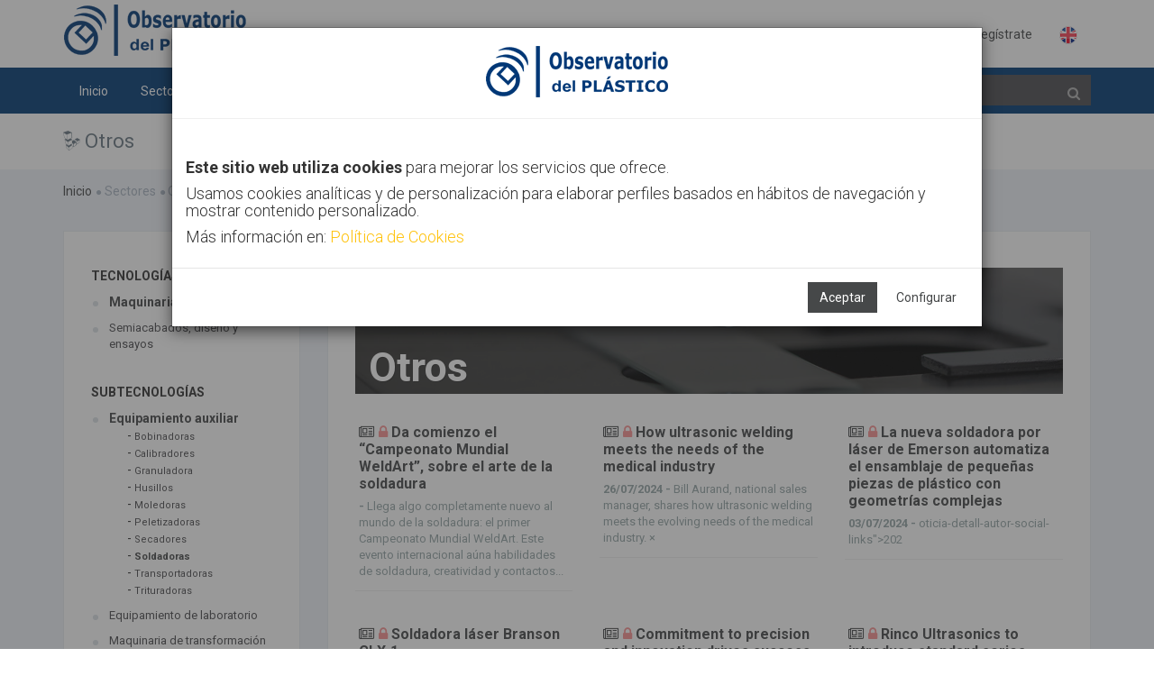

--- FILE ---
content_type: text/html;charset=UTF-8
request_url: https://www.observatorioplastico.com/linea_estrategica.php?le_id=13&id=20&id_especifico=202&id_especifico2=2053&tipologia=1
body_size: 127375
content:

<!DOCTYPE html>

<!--[if IE 8]> <html lang="en" class="ie8 no-js"> <![endif]-->
<!--[if IE 9]> <html lang="en" class="ie9 no-js"> <![endif]-->
<!--[if !IE]><!-->
<html lang="es">
    <!--<![endif]-->
    <!-- BEGIN HEAD -->
    <head>
        <meta charset="utf-8" />
        <title>Observatorio del Plástico</title>
        <meta http-equiv="X-UA-Compatible" content="IE=edge">
        <meta content="width=device-width, initial-scale=1" name="viewport" />
        <meta content="" name="description" />
        <meta content="SOFTVT" name="author" />
        <!-- BEGIN GLOBAL MANDATORY STYLES -->
		<link href="https://fonts.googleapis.com/css?family=Roboto:400,300,700&subset=latin,cyrillic,greek" rel="stylesheet" type="text/css" />
        <!--<link href="https://fonts.googleapis.com/css?family=Open+Sans:400,300,600,700&subset=all" rel="stylesheet" type="text/css" />-->
        <!--<link href="./assets/global/plugins/font-awesome/css/font-awesome.min.css" rel="stylesheet" type="text/css" />-->
        <link href="./assets/global/plugins/simple-line-icons/simple-line-icons.min.css" rel="stylesheet" type="text/css" />
        <link href="./assets/global/plugins/bootstrap/css/bootstrap.min.css" rel="stylesheet" type="text/css" />
        <link href="./assets/global/plugins/bootstrap-switch/css/bootstrap-switch.min.css" rel="stylesheet" type="text/css" />
        <!-- END GLOBAL MANDATORY STYLES -->
        <!-- BEGIN THEME GLOBAL STYLES -->
		<link href="./assets/global/plugins/bootstrap-toastr/toastr.min.css" rel="stylesheet" type="text/css" />
        <link href="./assets/global/css/components.min2.css" rel="stylesheet" id="style_components" type="text/css" />
        <link href="./assets/global/css/plugins.min.css" rel="stylesheet" type="text/css" />
        <!-- END THEME GLOBAL STYLES -->
        <!-- BEGIN THEME LAYOUT STYLES -->
        <link href="./assets/layouts/layout3/css/layout.min2.css" rel="stylesheet" type="text/css" />
        <link href="./assets/layouts/layout3/css/themes/default.css" rel="stylesheet" type="text/css" id="style_color" />
        <link href="./assets/layouts/layout3/css/custom.min.css" rel="stylesheet" type="text/css" />
        <link rel="apple-touch-icon" sizes="57x57" href="./images/favicon/apple-icon-57x57.png">
        <link rel="apple-touch-icon" sizes="60x60" href="./images/favicon/apple-icon-60x60.png">
        <link rel="apple-touch-icon" sizes="72x72" href="./images/favicon/apple-icon-72x72.png">
        <link rel="apple-touch-icon" sizes="76x76" href="./images/favicon/apple-icon-76x76.png">
        <link rel="apple-touch-icon" sizes="114x114" href="./images/favicon/apple-icon-114x114.png">
        <link rel="apple-touch-icon" sizes="120x120" href="./images/favicon/apple-icon-120x120.png">
        <link rel="apple-touch-icon" sizes="144x144" href="./images/favicon/apple-icon-144x144.png">
        <link rel="apple-touch-icon" sizes="152x152" href="./images/favicon/apple-icon-152x152.png">
        <link rel="apple-touch-icon" sizes="180x180" href="./images/favicon/apple-icon-180x180.png">
        <link rel="icon" type="image/png" sizes="192x192"  href="./images/favicon/android-icon-192x192.png">
        <link rel="icon" type="image/png" sizes="32x32" href="./images/favicon/favicon-32x32.png">
        <link rel="icon" type="image/png" sizes="96x96" href="./images/favicon/favicon-96x96.png">
        <link rel="icon" type="image/png" sizes="16x16" href="./images/favicon/favicon-16x16.png">
        <link rel="manifest" href="./images/favicon/manifest.json">
        <meta name="msapplication-TileColor" content="#ffffff">
        <meta name="msapplication-TileImage" content="./images/favicon/ms-icon-144x144.png">
        <meta name="theme-color" content="#ffffff">
		<script src="https://use.fontawesome.com/29757d0bde.js"></script>
        <!-- END THEME LAYOUT STYLES --><link href="./assets/pages/css/about.min.css" rel="stylesheet" type="text/css" />
<link href="./assets/pages/css/blog.min.css" rel="stylesheet" type="text/css" />
<link href="./assets/global/plugins/bootstrap-sweetalert/sweetalert.css" rel="stylesheet" type="text/css" />
<style type='text/css'>

ul{
	list-style-type: none;
}
	
.blog-content-2 .blog-single-sidebar>.blog-single-sidebar-recent>ul>li>a {
    color: #464849;
    font-size: 13px;
    padding-left: 20px;
    display: block;
}
.blog-content-2 .blog-single-sidebar>.blog-single-sidebar-recent>ul>li>a:hover {
    color: #464849;
    font-size: 13px;
    padding-left: 20px;
    display: block;
}

</style>

		
		</head>
    <!-- END HEAD -->
<body class="page-container-bg-solid ">
        <div class="page-wrapper">
            <div class="page-wrapper-row">
                <div class="page-wrapper-top">
                    <!-- BEGIN HEADER -->
                    <div class="page-header">
                        <!-- BEGIN HEADER TOP -->
                        <div class="page-header-top">
                            <div class="container">
                                <!-- BEGIN LOGO -->
                                <div class="page-logo" >
                                    <a href="./index.php">
                                       	<img src="./images/logo.png" style="max-height:70px" alt="logo">
                                    </a>
									
                                </div>
								
                                <!-- END LOGO -->
                                <!-- BEGIN RESPONSIVE MENU TOGGLER -->
                                <a href="javascript:;" class="menu-toggler"></a>
                                <!-- END RESPONSIVE MENU TOGGLER -->
                                <!-- BEGIN TOP NAVIGATION MENU -->
                                <div class="top-menu">
                                    <ul class="nav navbar-nav pull-right">
                                        <!-- BEGIN NOTIFICATION DROPDOWN -->
                                        <!-- DOC: Apply "dropdown-hoverable" class after "dropdown" and remove data-toggle="dropdown" data-hover="dropdown" data-close-others="true" attributes to enable hover dropdown mode -->
                                        <!-- DOC: Remove "dropdown-hoverable" and add data-toggle="dropdown" data-hover="dropdown" data-close-others="true" attributes to the below A element with dropdown-toggle class -->
                                        <!-- END NOTIFICATION DROPDOWN -->
                                        
                                        
                                        <!-- BEGIN USER LOGIN DROPDOWN -->
                                        <li class="dropdown dropdown-user dropdown-dark">
                                            
                                        </li>
                                        
                                        
                                                <li><a href="./login.php">Identifícate</a></li>
                                            <li><a href="./registro.php">Regístrate</a></li>
                                            <li><a href="https://en.observatorioplastico.com/linea_estrategica.php?le_id=13&id=20&id_especifico=202&id_especifico2=2053&tipologia=1"><img src="./images/uk_flag.png" style="width:20px"></a></li>
                                        <!-- END USER LOGIN DROPDOWN -->
                                        <!-- BEGIN QUICK SIDEBAR TOGGLER -->
                                        <!--   
                                        <li class="dropdown dropdown-extended">
                                            <a href="./cerrar_sesion.php"><i class="icon-logout"></i></a>
                                        </li>
                                        -->
                                        
                                        <!-- END QUICK SIDEBAR TOGGLER -->
                                    </ul>
                                </div>
                                <!-- END TOP NAVIGATION MENU -->
                            </div>
                        </div>
                        <!-- END HEADER TOP -->
                        <!-- BEGIN HEADER MENU -->
                        <div class="page-header-menu">
                            <div class="container">
                                <!-- BEGIN HEADER SEARCH BOX -->
                                <form class="search-form" action="./buscador.php" method="POST" id="form_busqueda">
                                    <div class="input-group">
                                        <input type="text" class="form-control" placeholder="Buscar" name="bo_texto" id="bb">
                                        <span class="input-group-btn">
                                            <a href="javascript:;" class="btn submit" id="btn_buscar">
                                                <i class="fa fa-search" style="color: #AFAFAF"></i>
                                            </a>
                                        </span>
                                    </div>
                                </form>
                                <!-- END HEADER SEARCH BOX -->
                                <!-- BEGIN MEGA MENU -->
                                <!-- DOC: Apply "hor-menu-light" class after the "hor-menu" class below to have a horizontal menu with white background -->
                                <!-- DOC: Remove data-hover="dropdown" and data-close-others="true" attributes below to disable the dropdown opening on mouse hover -->
                                <div class="hor-menu  ">
                                    <ul class="nav navbar-nav">
                                        <li aria-haspopup="false" class="menu-dropdown classic-menu-dropdown ">
                                            <a href="./index.php"> Inicio
                                                <span class="arrow"></span>
                                            </a>
                                            
                                        </li>
                                        <li aria-haspopup="true" class="menu-dropdown mega-menu-dropdown">
                                            <a href="javascript:;"> Sectores
                                                <span class="arrow"></span>
                                            </a>
                                            <ul class="dropdown-menu" style="min-width: 710px">
                                                <li>
                                                    <div class="mega-menu-content">
                                                        <div class="row">		
																			<div class="col-md-4">
                                                                				<ul class="mega-menu-submenu"><li>
                                                                        <a href="./linea_estrategica.php?le_id=20"><i class="fa fa-tint " style="color:#003a74" ></i> Agricultura</a>
                                                                        </li><li>
                                                                        <a href="./linea_estrategica.php?le_id=4"><i class="fa fa-automobile " style="color:#003a74" ></i> Automoción</a>
                                                                        </li><li>
                                                                        <a href="./linea_estrategica.php?le_id=5"><i class="fa fa-building " style="color:#003a74" ></i> Construcción</a>
                                                                        </li></ul>
                                                            		</div>		
																			<div class="col-md-4">
                                                                				<ul class="mega-menu-submenu"><li>
                                                                        <a href="./linea_estrategica.php?le_id=18"><i class="fa fa-bolt " style="color:#003a74"></i> Eléctrico</a>
                                                                        </li><li>
                                                                        <a href="./linea_estrategica.php?le_id=2"><i class="fa fa-inbox " style="color:#003a74"></i> Envase</a>
                                                                        </li><li>
                                                                        <a href="./linea_estrategica.php?le_id=13"><i class="fa fa-linode " style="color:#003a74"></i> Otros</a>
                                                                        </li></ul>
                                                            		</div>		
																			<div class="col-md-4">
                                                                				<ul class="mega-menu-submenu"><li>
                                                                        <a href="./linea_estrategica.php?le_id=19"><i class="fa fa-heartbeat " style="color:#003a74"></i> Salud</a>
                                                                        </li><li>
                                                                        <a href="./linea_estrategica.php?le_id=11"><i class="fa fa-plane " style="color:#003a74"></i> Transporte</a>
                                                                        </li></ul>
                                                            		</div>   
                                                        </div>
                                                    </div>
                                                </li>
                                            </ul>
                                        </li>

                                        <li aria-haspopup="true" class="menu-dropdown mega-menu-dropdown">
                                            <a href="javascript:;"> Tecnologías
                                                <span class="arrow"></span>
                                            </a>
                                            <ul class="dropdown-menu" style="min-width: 710px">
                                                <li>
                                                    <div class="mega-menu-content">
                                                        <div class="row">		
																			<div class="col-md-4">
                                                                				<ul class="mega-menu-submenu"><li>
                                                                        <a href="./linea_estrategica.php?le_id=10"><i class="fa fa-leaf " style="color:#003a74" ></i> Bioplásticos</a>
                                                                        </li><li>
                                                                        <a href="./linea_estrategica.php?le_id=17"><i class="fa fa-minus-square-o " style="color:#003a74" ></i> Extrusión</a>
                                                                        </li><li>
                                                                        <a href="./linea_estrategica.php?le_id=7"><i class="fa fa-sliders " style="color:#003a74" ></i> Fabricación aditiva</a>
                                                                        </li></ul>
                                                            		</div>		
																			<div class="col-md-4">
                                                                				<ul class="mega-menu-submenu"><li>
                                                                        <a href="./linea_estrategica.php?le_id=9"><i class="fa fa-industry " style="color:#003a74"></i> Inyección</a>
                                                                        </li><li>
                                                                        <a href="./linea_estrategica.php?le_id=8"><i class="fa fa-connectdevelop " style="color:#003a74"></i> Materiales</a>
                                                                        </li><li>
                                                                        <a href="./linea_estrategica.php?le_id=21"><i class="fa fa-code-fork " style="color:#003a74"></i> Materiales avanzados</a>
                                                                        </li></ul>
                                                            		</div>		
																			<div class="col-md-4">
                                                                				<ul class="mega-menu-submenu"><li>
                                                                        <a href="./linea_estrategica.php?le_id=12"><i class="fa fa-spinner " style="color:#003a74"></i> Nanomateriales</a>
                                                                        </li><li>
                                                                        <a href="./linea_estrategica.php?le_id=14"><i class="fa  " style="color:#003a74"></i> Publicaciones</a>
                                                                        </li></ul>
                                                            		</div>   
                                                        </div>
                                                    </div>
                                                </li>
                                            </ul>
                                        </li>
										
										<li aria-haspopup="true" class="menu-dropdown mega-menu-dropdown  ">
                                            <a href="javascript:;"> Tendencias
                                                <span class="arrow"></span>
                                            </a>
                                            <ul class="dropdown-menu" style="min-width: 710px">
                                                <li>
                                                    <div class="mega-menu-content">
                                                        <div class="row">		
																			<div class="col-md-4">
                                                                				<ul class="mega-menu-submenu"><li>
                                                                        <a href="./linea_estrategica.php?le_id=3"><i class="fa fa-refresh" style="color:#003a74"></i> Economía Circular</a>
                                                                        </li></ul>
                                                            		</div>		
																			<div class="col-md-4">
                                                                				<ul class="mega-menu-submenu"><li>
                                                                        <a href="./linea_estrategica.php?le_id=6"><i class="fa fa-microchip" style="color:#003a74"></i> Industria 4.0</a>
                                                                        </li></ul>
                                                            		</div>		
																			<div class="col-md-4">
                                                                				<ul class="mega-menu-submenu"><li>
                                                                        <a href="./linea_estrategica.php?le_id=23"><i class="fa fa-gavel" style="color:#003a74"></i> Legislación del sector plástico</a>
                                                                        </li></ul>
                                                            		</div>   
                                                        </div>
                                                    </div>
                                                </li>
                                            </ul>
                                        </li>
                                        <li aria-haspopup="false" class="menu-dropdown classic-menu-dropdown ">
                                            <a href="./canal.php"> Canal AIMPLAS
                                                <span class="arrow"></span>
                                            </a>
                                        </li><li aria-haspopup="false" class="menu-dropdown classic-menu-dropdown ">
                                            <a href="./contacto.php"> Contacto
                                                <span class="arrow"></span>
                                            </a>
                                        </li>
                                        
                                    </ul>
                                </div>
                                <!-- END MEGA MENU -->
                            </div>
                        </div>
                        <!-- END HEADER MENU -->
                    </div>
                    <!-- END HEADER -->
                </div>
            </div>
            <div class="page-wrapper-row full-height">
                <div class="page-wrapper-middle">
                    <!-- BEGIN CONTAINER -->
                    <div class="page-container">
                        <!-- BEGIN CONTENT -->
                        <div class="page-content-wrapper">
                            <!-- BEGIN CONTENT BODY -->
                            <!-- BEGIN PAGE HEAD-->
                            <div class="page-head">
                                <div class="container">
                                    <!-- BEGIN PAGE TITLE -->
                                    <div class="page-title">
                                        <h1><i class='fa fa-linode'></i> Otros</h1>
                                    </div>
                                    <!-- END PAGE TITLE -->
                                    <!-- BEGIN PAGE TOOLBAR -->
                                    
                                    <!-- END PAGE TOOLBAR -->
                                </div>
                            </div>
                            <!-- END PAGE HEAD-->
                            <!-- BEGIN PAGE CONTENT BODY -->
                            <div class="page-content">
                                <div class="container">
                                <!-- BEGIN PAGE BREADCRUMBS -->
                                    <ul class="page-breadcrumb breadcrumb">
                                        <li><a href='./index.php'>Inicio</a><i class='fa fa-circle'></i></li><li> <span>Sectores</span><i class='fa fa-circle'></i>Otros</li>
                                    </ul>
                                    
                                    <div style="clear:both">&nbsp;</div>
                                    <!-- END PAGE BREADCRUMBS -->
                                    <!-- BEGIN PAGE CONTENT INNER -->
                                    <div class="page-content-inner">
                                    <!-- Modales -->
                                    
                                    <script type="text/javascript">
                                       function acepta_cookies(valor){
                                           if (valor == ""){
                                               if ($("#cok_estadistica").is(":checked")) {
                                                   valor = 1;
                                                   $("#c_cookies").modal("hide");
                                               }else{
                                                   valor = 0;
                                               }
                                           }
                                           $("#i_cookie").attr("src","https://www.observatorioplastico.com/cookie.php?m=" + valor);
                                           $("#modal1").modal("hide");
                                       }
                                   </script>
                               
                                    <iframe id="i_cookie" src="about:blank" style="width:0px; height:0px;display:none"/></iframe>
                               
                                    <div class="modal fade" id="modal1" tabindex="-1" role="dialog" aria-hidden="true">
                                       <div class="modal-dialog modal-lg">
                                           <div class="modal-content">
                                               <div class="modal-header" style="text-align:center">
                                                   <h4 class="modal-title"><img src="./images/logo.png"></h4>
                                               </div>
                                               
                                               <div class="modal-body">
                                                   <br />
                                                   <h4>
                                                   <b>Este sitio web utiliza cookies</b> para mejorar los servicios que ofrece.
                                                   </h4>
                                                   <h4>
                                                   Usamos cookies analíticas y de personalización para elaborar perfiles basados en hábitos de navegación y mostrar contenido personalizado.
                                                   </h4>
                                                   <h4>
                                                   Más información en: <a href="#" data-toggle="modal" data-target="#cookies" data-lightbox="inline" style="color:#FFC107">Política de Cookies</a>
                                                   </h4>
                                               </div>
                                               <div class="modal-footer">
                                                   <button type="button" class="btn blue" data-dismiss="modal" onclick="acepta_cookies(1)">Aceptar</button>
                                                   <a href="#" data-toggle="modal" data-target="#c_cookies" class="btn btn-outline">Configurar</a>
                               
                                                   <!--
                                                   <button type="button" class="btn btn-outline" data-dismiss="modal">Configurar</button>
                                                   -->
                                               </div>
                                           </div>
                                       </div>
                                   </div>
                                   
                                   <div class="modal fade bs-example-modal-sm" tabindex="-1" role="dialog" aria-labelledby="m_cookies" aria-hidden="true" id="c_cookies">
                                       <div class="modal-dialog modal-lg">
                                           <div class="modal-body">
                                               <div class="modal-content">
                                                   <div class="modal-header">
                                                       <h4 class="modal-title" id="m_cookies"><b>Consentimiento de cookies</b></h4>
                                                       <button type="button" class="close" data-dismiss="modal" aria-hidden="true">&times;</button>
                                                   </div>
                                                   <div class="modal-body">
                                                           
                                                           <style type="text/css">
                                                               .sss p{
                                                                   font-size:12px;
                                                                   line-height:1.2;
                                                                   margin-bottom:10px;
                                                               }
                                                               .sss h3{
                                                                   font-size:16px;
                                                                   
                                                                   margin-bottom:12px;
                                                               }
                                                               .sss h3{
                                                                   font-size:18px;
                                                                   
                                                                   margin-bottom:14px;
                                                               }
                                                           </style>
                                                           <div class="sss" style="padding:30px">
                                                                   <div class="row">
                                                                           <div class="col-sm-12" style="text-align:center">
                                                                           <h3>Usamos cookies de sesión y analíticas.</h3>
                                                                           </div>
                                                                   </div>
                                                                  
                                                                   <div class="row">
                                                                           <div class="col-sm-10">
                                                                               <h3>NECESARIAS</h3>
                                                                                   
                                                                                   <div style="padding-left:30px; font-size:13px">
                                                                                       <b>PHPSESSID</b>
                                                                                       <br />
                                                                                       Conserva los estados de los usuarios en todas las peticiones de la página.
                                                                                       <br />
                                                                                       Caducidad: Session  | Tipo: HTTP
                                                                                   </div>
                                                                                   <br />
                                                                                   <div style="padding-left:30px; font-size:13px">
                                                                                       <b>CookieConsent</b>
                                                                                       <br />
                                                                                       Almacena el estado de consentimiento de cookies del usuario para el dominio actual
                                                                                       <br />
                                                                                       Caducidad: 1 año  | Tipo: HTTP
                                                                                   </div>
                                                                           </div>
                                                                           <div class="col-sm-2">
                                                                               <br /><br />
                                                                               
                                                                               <div class="md-checkbox-inline has-success">
                                                                                   <div class="md-checkbox">
                                                                                       <input type="checkbox" id="cok_necesarias" class="md-check" checked="">
                                                                                       <label for="cok_necesariasdss">
                                                                                           <span></span>
                                                                                           <span class="check"></span>
                                                                                           <span class="box"></span>
                                                                                       </label>
                                                                                   </div>
                                                                               </div>
                                                                           </div>
                                                                   </div>
                               
                                                                   <div class="row">
                                                                           <div class="col-sm-12">
                                                                           <hr>
                                                                           </div>
                                                                   </div>
                               
                                                                   <div class="row">
                                                                           <div class="col-sm-10">
                                                                               <h3>ANALÍTICAS</h3>
                                                                                   <div style="padding-left:30px; font-size:13px">
                                                                                       <b>_ga</b>
                                                                                       <br />
                                                                                       Registra una identificación única que se utiliza para generar datos estadísticos acerca de cómo utiliza el visitante el sitio web.
                                                                                       <br />
                                                                                       Caducidad: 2 años | Tipo: HTTP
                                                                                       
                                                                                       <br />
                               
                                                                                       <b>_ga_#</b>
                                                                                       <br />
                                                                                       Recopila datos sobre el número de veces que un usuario ha visitado el sitio web además de las fechas de la primera visita y de la más reciente. Utilizada por Google Analytics.
                                                                                       <br />
                                                                                       Caducidad: 2 años | Tipo: HTTP
                               
                                                                                       <br />
                               
                                                                                       <b>_gat</b>
                                                                                       <br />
                                                                                       Utilizado por Google Analytics para controlar la tasa de peticiones
                                                                                       <br />
                                                                                       Caducidad: 1 día | Tipo: HTTP
                               
                                                                                       <br />
                               
                                                                                       <b>_gid</b>
                                                                                       <br />
                                                                                       Registra una identificación única que se utiliza para generar datos estadísticos acerca de cómo utiliza el visitante el sitio web.
                                                                                       <br />
                                                                                       Caducidad: 1 día | Tipo: HTTP
                               
                                                                                       <br />
                               
                                                                                   </div>
                                                                           </div>
                                                                           <div class="col-sm-2">
                                                                               <br />
                                                                               <div class="md-checkbox-inline has-success">
                                                                                   <div class="md-checkbox">
                                                                                       <input type="checkbox" id="cok_estadistica" name="cok_estadistica" class="md-check" checked="">
                                                                                       <label for="cok_estadistica">
                                                                                           <span></span>
                                                                                           <span class="check"></span>
                                                                                           <span class="box"></span>
                                                                                       </label>
                                                                                   </div>
                                                                               </div>
                                                                           </div>
                                                                   </div>
                                                                  
                                                                   
                                                               </p>
                                                           </div>
                                                   </div>
                                                   <div class="modal-footer">
                                                       
                                                       <button class="btn blue" onclick="acepta_cookies('')">Permitir la selección</button>
                                                   </div>
                                               </div>
                                           </div>
                                       </div>
                                       </div>
                               
                               
                                   
                                   
                               
                                   <div class="modal fade bs-modal-lg" tabindex="-1" role="dialog" aria-hidden="true" id="cookies">
                                           <div class="modal-dialog modal-lg">
                                               <div class="modal-body">
                                                   <div class="modal-content">
                               
                                                       <div class="modal-header">
                                                           <button type="button" class="close" data-dismiss="modal" aria-hidden="true"></button>
                                                           <h3 class="modal-title"><b>Política de cookies</b></h3>
                                                       </div>
                                                       <div class="modal-body" style="padding:40px">
                                                               
                                                               <style type="text/css">
                                                                   .sss p{
                                                                       font-size:12px;
                                                                       line-height:1.2;
                                                                       margin-bottom:10px;
                                                                   }
                                                                   .sss h3{
                                                                       font-size:16px;
                                                                       
                                                                       margin-bottom:12px;
                                                                   }
                                                                   .sss h3{
                                                                       font-size:18px;
                                                                       
                                                                       margin-bottom:14px;
                                                                   }
                                                               </style>
                                                               <div class="sss">                   
                                                                   
                                                                   <h3 style="line-height:1">Identificación del Responsable / Prestador de servicios de la sociedad de la información</h2>
                                                                   <p>
                                                                       En cumplimiento de lo establecido en el artículo 10 de la Ley 34/2002, de 11 de julio, de Servicios de la Sociedad de la Información y de Comercio Electrónico (en adelante, LSSI-CE), se informa de modo expreso, preciso e inequívoco, tanto a los usuarios, destinatarios del servicio, como a los órganos competentes, de los siguientes aspectos relativos al prestador de servicios de la sociedad de la información:
                                                                   </p>
                                                                   <p style="line-height:1.5">
                                                                   Identidad – Entidad:	<b>ASOC. DE INVESTIGACIÓN DE MATERIALES PLÁSTICOS Y CONEXAS</b>
                                                                   <br />
                                                                   CIF/NIF: <b>G46714853</b>
                                                                   <br />
                                                                   Dirección postal: <b>Calle Gustave Eiffel 4, Paterna 46980, Valencia. España</b>
                                                                   <br />
                                                                   Teléfono:	<b>961 366 040</b>
                                                                   <br />
                                                                   Correo electrónico:	<b>dpo@aimplas.es</b>
                                                                   <br />
                                                                   Objeto Social:	<b>Instituto Tecnológico del Plástico</b>
                                                                   <br />
                                                                   Sitio web:	<b>https://www.aimplas.es/</b>
                                                                   <br />
                                                                   Datos registrales:	<b>Inscrita en el Registro de Asociaciones Nº 134.600 (Reg. Nac. Asociaciones Mº del Interior); Nº 63 (Reg. Centros Innovación y Tecnología)</b>
                                                                   <br />
                                                                   </p>    
                                                                   <br />
                               
                                                                   <h3>Identificación del Delegado de Protección de Datos</h3>
                                                                   <p>Nuestra entidad ha designado un Delegado de Protección de Datos al que puede dirigir sus dudas o reclamaciones, sobre el tratamiento de sus datos personales.</p>
                                                                   <p style="line-height:1.5">
                                                                   Puede contactarle por estos medios:
                                                                   <br />
                                                                   <b>BUSINESS ADAPTER, S.L.</b>
                                                                   <br />
                                                                   <b>Ronda Guglielmo Marconi, 11, 26, (Parque Tecnológico) 46980 Paterna (Valencia).</b>
                                                                   <br />
                                                                   <b>Tel. 96 131 88 04</b>
                                                                   <br />
                                                                   <b>E-mail: dpo@aimplas.es</b>
                                                                   <br />
                                                                   <b>
                                                                   Web: www.businessadapter.es
                                                                   </b>
                                                                   </p>
                               
                               
                                                                   <h3>Lo que debe saber sobre las cookies en nuestro sitio web</h3>
                                                                   <p>Según la Ley 34/2002, de 11 de julio, de Servicios de la Sociedad de la Información y Comercio Electrónico, (LSSICE) le informamos que nuestro sitio web utiliza Cookies propias y de terceros.</p>
                               
                                                                   <p>Como Usuario de nuestro sitio web, le informamos que utilizamos cookies y/o tecnologías similares (en adelante cookies) que almacenan y recuperan información cuando navega. En general, estas tecnologías pueden servir para finalidades muy diversas, como, por ejemplo, reconocerle como usuario, obtener información sobre sus hábitos de navegación, enviarle publicidad o personalizar la forma en que se muestra el contenido.</p>
                               
                                                                   <p>
                                                                       A continuación, le detallamos los diferentes tipos de cookies existentes:
                                                                           <ol style="margin-left:30px">
                                                                               <li style="font-size:12px">Tipo de cookies según su finalidad
                                                                                   <ul style="margin-left:20px">
                                                                                       <li>
                                                                                           <b>Cookies Técnicas</b>
                                                                                           <br />
                                                                                           Permiten controlar el tráfico de datos, identificar la sesión, realizar compras, realizar solicitudes, utilizar elementos de seguridad durante la navegación, almacenar contenidos para visualización de videos o sonido o compartir contenidos mediante las redes sociales.
                                                                                       </li>
                                                                                       <li>
                                                                                           <b>Cookies de Análisis/Medición</b>
                                                                                           <br />
                                                                                           Permiten al responsable de estas, realizar análisis del comportamiento de los usuarios del sitio web y se utilizan para la medición de la actividad del sitio web y para elaborar perfiles de navegación de los usuarios, con la finalidad de ofrecer mejoras de uso para los usuarios.
                                                                                       </li>
                                                                                       <li>
                                                                                           <b>Cookies Sociales</b>
                                                                                           <br />
                                                                                           Son necesarias para las redes sociales externas (Facebook, Twitter, Pinterest, Instagram, etc.). Su función es controlar la interacción con los widgets sociales dentro del sitio web.
                                                                                       </li>
                               
                                                                                       <li>
                                                                                           <b>Cookies de Geolocalización</b>
                                                                                           <br />
                                                                                           Permiten conocer el lugar donde se encuentra el usuario y ofrecerle la información adecuada según la ciudad o país que más le interesa. Esta cookie es anónima.
                                                                                       </li>
                               
                                                                                       <li>
                                                                                           <b>Cookies de Personalización</b>
                                                                                           <br />
                                                                                           Permiten reconocer al usuario y ofrecerle información personalizada, como el idioma, tipo de navegador, etc.
                                                                                       </li>
                               
                                                                                       <li>
                                                                                           <b>Cookies Publicitarias</b>
                                                                                           <br />
                                                                                           Permiten gestionar la publicidad que hay en el sitio web, adecuándola al servicio o productos solicitados.
                                                                                       </li>
                               
                                                                                       <li>
                                                                                           <b>Cookies de Publicidad Comportamental</b>
                                                                                           <br />
                                                                                           Permiten gestionar la publicidad que hay en el sitio web, almacenando comportamientos del usuario como resultado de la observación continuada de sus hábitos de navegación, lo que permite desarrollar publicidad con un perfil específico.
                                                                                       </li>
                               
                                                                                   </ul>
                                                                                   <br /><br />
                                                                               </li>
                               
                                                                               <li style="font-size:12px">Tipos de cookies según su duración
                                                                                   <ul style="margin-left:20px">
                                                                                       <li>
                                                                                           <b>De sesión</b>
                                                                                           <br />
                                                                                           Se trata de cookies diseñadas para recabar y almacenar datos mientras el usuario visita un sitio web. Cuando finaliza la sesión no quedan almacenadas en el dispositivo informático del usuario.
                                                                                       </li>
                                                                                       <li>
                                                                                           <b>Persistentes</b>
                                                                                           <br />
                                                                                           Se trata de cookies que permanecen instaladas en el dispositivo informático del usuario y la información proporcionada puede ser tratada cuando el usuario abandona el sitio web y cuando vuelva a conectarse de nuevo. Estas cookies pueden ser eliminadas en cualquier momento por el usuario.
                                                                                       </li>
                                                                                       
                                                                                   </ul>
                                                                                   <br /><br />
                                                                               </li>
                               
                                                                               <li style="font-size:12px">Tipos de cookies según la entidad que las gestione
                                                                                   <ul style="margin-left:20px">
                                                                                       <li>
                                                                                           <b>Cookies Propias</b>
                                                                                           <br />
                                                                                           Se trata de cookies que se envían al dispositivo informático del usuario desde el sistema informático propiedad del titular del sitio web, desde donde se ha realizado la solicitud, prestado el servicio o realizado una compra.
                                                                                       </li>
                                                                                       <li>
                                                                                           <b>Cookies de Terceros</b>
                                                                                           <br />
                                                                                           Se trata de cookies que se envían al dispositivo informático del usuario desde un dominio o sistema informático que no es propiedad del titular del sitio web, sino por otra entidad tercera autorizada o contratada por el titular del sitio web, desde donde se ha realizado la solicitud, prestado el servicio o realizado una compra.
                               
                                                                                           <br />
                               
                                                                                           Debe saber que si acepta las cookies de terceros, deberá eliminarlas desde las opciones del navegador o desde el sistema ofrecido por el propio tercero. A continuación le detallamos sitios que podrá visitar para conocer mejor las cookies de terceros (desactivación, posibles transferencias de datos a terceros países, etc.):
                                                                                           <br />
                                                                                           &nbsp; - <a href="https://support.google.com/chrome/answer/95647?hl=es">Google Chrome</a>
                                                                                           <br />
                                                                                           &nbsp; - <a href="https://support.mozilla.org/es/kb/habilitar-y-deshabilitar-cookies-sitios-web-rastrear-preferencias?redirectlocale=es&amp;redirectslug=habilitar-y-deshabilitar-cookies-que-los-sitios-we">Mozilla Firefox</a>
                                                                                           <br />
                                                                                           &nbsp; - <a href="https://privacy.microsoft.com/es-es/windows-10-microsoft-edge-and-privacy">Microsoft Edge</a>
                                                                                           <br />
                                                                                           &nbsp; - <a href="https://support.google.com/chrome/answer/95647?co=GENIE.Platform%3DAndroid&amp;hl=es-419">Chrome para Android</a>
                                                                                           <br />
                                                                                           &nbsp; - <a href="https://support.apple.com/es-es/guide/safari/manage-cookies-and-website-data-sfri11471/mac">Safari (Apple)</a>
                                                                                           <br />
                                                                                           &nbsp; - <a href="https://www.habilitarlascookies.com/como-habilitar-las-cookies-en-opera.html">Opera</a>
                                                                                           <br />
                                                                                           &nbsp; - <a href="http://support.mozilla.org/es/kb/habilitar-y-deshabilitar-cookies-que-los-sitios-we">Firefox</a>
                                                                                           <br />
                                                                                           Así como <a href="http://www.google.es/intl/es/policies/technologies/cookies/">Google AdWords</a>
                               
                                                                                           <br /><br />
                                                                                           Si utiliza otros navegadores le recomendamos consultar su política de uso y gestión de cookies.
                                                                                           <br />
                                                                                           Le puede ser muy útil la herramienta http://www.youronlinechoices.com/ para gestionar cada una de las cookies.
                                                                                           <br />
                                                                                           Le informamos que si desactiva alguna de las cookies, la herramienta de control dejará de funcionar con eficacia y esto puede tener un efecto negativo en su experiencia de navegación en general.
                                                                                           <br /><br />
                                                                                       </li>
                                                                                       
                                                                                   </ul>
                                                                                   <br />
                                                                               </li>
                               
                               
                                                                               <li style="font-size:12px">Tipos de cookies exceptuadas de consentimiento
                                                                                   <ul style="margin-left:20px">
                                                                                       <li>
                                                                                           Cookies de "entrada del usuario"
                                                                                       </li>
                                                                                       <li>
                                                                                           Cookies de autenticación o identificación de usuario (únicamente de sesión).
                                                                                       </li>
                                                                                       <li>
                                                                                           Cookies de seguridad del usuario
                                                                                       </li>
                                                                                       <li>
                                                                                           Cookies de sesión de reproductor multimedia.
                                                                                       </li>
                                                                                       <li>
                                                                                           Cookies de sesión para equilibrar la carga.
                                                                                       </li>
                                                                                       <li>
                                                                                           Cookies de personalización de la interfaz de usuario.
                                                                                       </li>
                                                                                       <li>
                                                                                           Determinadas cookies de complemento (plug-in) para intercambiar contenidos sociales
                                                                                       </li>
                                                                                   </ul>
                               
                                                                                   <br />
                               
                                                                                   Recomendamos revisar nuestra política de cookies cada vez que acceda a nuestro sitio web para informarse de cualquier modificación sobre el uso de nuestras cookies.
                               
                                                                                   <br />
                               
                                                                                   Le informamos que si desactiva alguna de las cookies, la herramienta de control dejará de funcionar con eficacia y esto puede tener un efecto negativo en su experiencia de navegación en general.
                                                                                   <br /><br />
                               
                                                                               </li>
                               
                                                                               <li style="font-size:12px">
                                                                                   Tipos de cookies utilizadas en este sitio web:
                                                                                   <br /><br />
                                                                                   <style type="text/css">
                                                                                       td{
                                                                                           padding:3px;
                                                                                       }
                                                                                   </style>
                                                                                   <table cellspacing=3 cellpadding=3 border=1>
                                                                                       <tr>
                                                                                           <td>
                                                                                           Cookies
                                                                                           </td>
                                                                                           <td>
                                                                                           Proveedor
                                                                                           </td>
                                                                                           <td>
                                                                                           Duración	
                                                                                           </td>
                                                                                           <td>
                                                                                           Finalidad
                                                                                           </td>
                                                                                       </tr>
                                                                                       <tr>
                                                                                           <td>
                                                                                           _ga
                                                                                           </td>
                                                                                           <td>
                                                                                           Google  
                                                                                           </td>
                                                                                           <td>
                                                                                           2 años
                                                                                           </td>
                                                                                           <td>
                                                                                           Analítica
                                                                                           </td>
                                                                                       </tr>
                               
                                                                                       <tr>
                                                                                           <td>
                                                                                           _ga_#
                                                                                           </td>
                                                                                           <td>
                                                                                           Google  
                                                                                           </td>
                                                                                           <td>
                                                                                           2 años
                                                                                           </td>
                                                                                           <td>
                                                                                           Analítica
                                                                                           </td>
                                                                                       </tr>
                               
                                                                                       <tr>
                                                                                           <td>
                                                                                           _gat
                                                                                           </td>
                                                                                           <td>
                                                                                           Google  
                                                                                           </td>
                                                                                           <td>
                                                                                           1 minuto
                                                                                           </td>
                                                                                           <td>
                                                                                           Analítica
                                                                                           </td>
                                                                                       </tr>
                               
                                                                                       <tr>
                                                                                           <td>
                                                                                           _gid
                                                                                           </td>
                                                                                           <td>
                                                                                           Google  
                                                                                           </td>
                                                                                           <td>
                                                                                           24 horas
                                                                                           </td>
                                                                                           <td>
                                                                                           Analítica
                                                                                           </td>
                                                                                       </tr>
                               
                                                                                       
                                                                                   </table>
                               
                               
                                                                               
                                                                                   <br />
                                                                               </li>
                               
                                                                               <li style="font-size:12px">Elaboración de perfiles
                               
                                                                                   <br />
                                                                                   Como parte del deber de información del artículo 13.2 f) del RGPD, le comunicamos que en caso de realizar perfiles sobre su persona, le solicitaremos consentimiento previo. No obstante, debe saber que puede oponerse a ser objeto de una decisión automatizada de sus datos, donde se evalúen aspectos personales, como puede ser analizar o predecir aspectos relacionados con su rendimiento en el trabajo, situación económica, salud, las preferencias o intereses personales, fiabilidad o el comportamiento, de manera que a consecuencia de ello se produzcan efectos jurídicos sobre su persona o le afecte de una manera similar.
                                                                                   <br /><br />
                                                                                   Nuestra entidad adoptará las medidas de seguridad adecuadas que protejan sus derechos y libertades, así como sus intereses legítimos, como son el derecho a obtener intervención humana por nuestra parte para expresar tu punto de vista e impugnar la decisión. 
                               
                               
                                                                                   <br /><br />
                                                                               </li>
                               
                                                                               <li style="font-size:12px">Cesión de datos
                                                                                   <br />
                                                                                   Sus datos personales no se cederán a otros países ni a terceros. En caso de cesiones a otras entidades o a otros países fuera de la Unión Europea, le informaremos y solicitaremos su consentimiento previo.
                                                                                   <br /><br />
                                                                                   Nuestra entidad adoptará las medidas de seguridad adecuadas que protejan sus derechos y libertades, así como sus intereses legítimos, como son el derecho a obtener intervención humana por nuestra parte para expresar tu punto de vista e impugnar la decisión. 
                                                                                   <br /><br />
                                                                               </li>
                               
                                                                               <li style="font-size:12px">Legitimación
                                                                                   <br />
                                                                                   Al pulsar libremente el botón ACEPTAR de la ventana informativa de cookies (banner o pop up), usted consiente expresamente el uso de cookies, aunque en cualquier momento puede cambiar de opinión y retirar su consentimiento.
                                                                                   <br /><br />
                                                                               </li>
                               
                                                                               <li style="font-size:12px">Sus derechos
                                                                                   <br />
                                                                                   Tiene derecho a conocer si nuestra entidad está tratando sus datos personales; por tanto, tiene derecho a acceder a sus datos, rectificarlos si son inexactos o solicitar su supresión cuando los datos ya no sean necesarios.
                                                                                   <br /><br />
                                                                                   También puede ejercer su derecho de oposición, limitación o portabilidad si así lo estima conveniente y para ello puede realizarlo por escrito mediante correo electrónico a dpo@aimplas.es y adjuntando copia de su DNI para identificarte.
                                                                                   <br /><br />
                                                                                   Si desea trasladar alguna sugerencia o consulta sobre el tratamiento de tus datos, puede contactar con nuestro delegado/consultor de protección de datos:
                                                                                   <br />
                                                                                   BUSINESS ADAPTER, S.L.
                                                                                   <br />
                                                                                   Ronda Guglielmo Marconi, 11, 26, (Parque Tecnológico) 46980 Paterna (Valencia).
                                                                                   <br />
                                                                                   Tel. 96 131 88 04
                                                                                   <br />
                                                                                   E-mail: dpo@aimplas.es
                               
                                                                                   <br />
                                                                                   Si quieres ejercer tus derechos y tienes menos de 14 años, podrás ejercerlos a través de tus padres, tutores o representante legal.
                                                                                   <br />
                                                                                   Si quiere realizar una reclamación por entender que sus derechos han sido vulnerados, puede hacerlo ante la Agencia Española de Protección de Datos, C/ Jorge Juan, 6, 28001 Madrid o en www.aepd.es.
                               
                                                                                   <br /><br />
                               
                                                                               </li>
                               
                                                                               <li style="font-size:12px">Plazo de conservación
                                                                                   <br />
                                                                                   El plazo de conservación de los datos será el menor posible, de acuerdo con la finalidad para la cual se recabaron los datos, atendiendo al principio de minimización de los datos.
                                                                                   <br /><br />
                                                                                   <?php
                                                                                   /*
                                                                                   Para más información sobre el tratamiento de datos personales consulte nuestra Política de privacidad
                                                                                   */
                                                                                   ?>
                                                                                   
                                                                               </li>
                               
                                                                           </ol>
                               
                               
                                                                   </p>
                               
                                                               </div>
                                                       </div>
                                                   </div>
                                               </div>
                                           </div>
                                           </div>
                                   <!-- Fin modales -->	

<div class="blog-page blog-content-2">
<div class="row">
	<div class="col-lg-3 col-md-3 col-sm-4 col-xs-12">
		<div class="blog-single-sidebar bordered blog-container">
			<div class="blog-single-sidebar-recent">
				<div class="caption-subject bold uppercase" style='margin-bottom:10px; margin-top:0px;'>Tecnologías Asociadas</div>
				<ul>
				<li><a href="./linea_estrategica.php?le_id=13&id=20&tipologia=1" style="color:#464849; font-weight:bold;font-size:14px">Maquinaria</a></li><li><a href="./linea_estrategica.php?le_id=13&id=60&tipologia=1" style="color:#4C4C4F;">Semiacabados, diseño y ensayos</a></li>				</ul>
			</div>
						<div class="blog-single-sidebar-recent">
				<div class="caption-subject bold uppercase" style='margin-bottom:10px; margin-top:35px;'>Subtecnologías</div>
				<ul>
				<li><a href="./linea_estrategica.php?le_id=13&id=20&id_especifico=202&tipologia=1" style="color:#464849; font-weight:bold;font-size:14px">Equipamiento auxiliar</a><ul><li>- <a href="./linea_estrategica.php?le_id=13&id=20&id_especifico=202&id_especifico2=2051&tipologia=1" style="color:#4C4C4F;font-size:11px">Bobinadoras</a></li><li>- <a href="./linea_estrategica.php?le_id=13&id=20&id_especifico=202&id_especifico2=2044&tipologia=1" style="color:#4C4C4F;font-size:11px">Calibradores</a></li><li>- <a href="./linea_estrategica.php?le_id=13&id=20&id_especifico=202&id_especifico2=2048&tipologia=1" style="color:#4C4C4F;font-size:11px">Granuladora</a></li><li>- <a href="./linea_estrategica.php?le_id=13&id=20&id_especifico=202&id_especifico2=2049&tipologia=1" style="color:#4C4C4F;font-size:11px">Husillos</a></li><li>- <a href="./linea_estrategica.php?le_id=13&id=20&id_especifico=202&id_especifico2=2047&tipologia=1" style="color:#4C4C4F;font-size:11px">Moledoras</a></li><li>- <a href="./linea_estrategica.php?le_id=13&id=20&id_especifico=202&id_especifico2=2045&tipologia=1" style="color:#4C4C4F;font-size:11px">Peletizadoras</a></li><li>- <a href="./linea_estrategica.php?le_id=13&id=20&id_especifico=202&id_especifico2=2050&tipologia=1" style="color:#4C4C4F;font-size:11px">Secadores</a></li><li>- <a href="./linea_estrategica.php?le_id=13&id=20&id_especifico=202&id_especifico2=2053&tipologia=1" style="color:#464849;font-size:11px;font-weight:bold">Soldadoras</a></li><li>- <a href="./linea_estrategica.php?le_id=13&id=20&id_especifico=202&id_especifico2=2052&tipologia=1" style="color:#4C4C4F;font-size:11px">Transportadoras</a></li><li>- <a href="./linea_estrategica.php?le_id=13&id=20&id_especifico=202&id_especifico2=2046&tipologia=1" style="color:#4C4C4F;font-size:11px">Trituradoras</a></li></ul></li><li><a href="./linea_estrategica.php?le_id=13&id=20&id_especifico=201&tipologia=1" style="color:#4C4C4F;font-size:13px">Equipamiento de laboratorio</a></li><li><a href="./linea_estrategica.php?le_id=13&id=20&id_especifico=200&tipologia=1" style="color:#4C4C4F;font-size:13px">Maquinaria de transformación</a></li>				</ul>
			</div>
			
			<div class="blog-single-sidebar-recent">
				<div class="caption-subject bold uppercase" style='margin-bottom:10px; margin-top:35px;'>Tipología de Información</div>
				<ul>
				  
				  				  <li><a href="./linea_estrategica.php?le_id=13&id=20&id_especifico=202&id_especifico2=2053&tipologia=1" style="text-transform: uppercase;color:#464849; font-weight:bold; " ><i class='fa fa-newspaper-o'></i> Noticias</a></li>
				  				  <li><a href="./linea_estrategica.php?le_id=13&id=20&id_especifico=202&id_especifico2=2053&tipologia=2" style="color:#4C4C4F;";><i class='fa fa-life-ring'></i> Ayudas</a></li>
				  				  <li><a href="./linea_estrategica.php?le_id=13&id=20&id_especifico=202&id_especifico2=2053&tipologia=3" style="color:#4C4C4F;";><i class='fa fa-calendar'></i> Eventos</a></li>
				  				  <li><a href="./linea_estrategica.php?le_id=13&id=20&id_especifico=202&id_especifico2=2053&tipologia=4" style="color:#4C4C4F;";><i class='fa fa-book'></i> Normativa</a></li>
				  				  <li><a href="./linea_estrategica.php?le_id=13&id=20&id_especifico=202&id_especifico2=2053&tipologia=5" style="color:#4C4C4F;";><i class='fa fa-suitcase'></i> Oferta/Demanda</a></li>
				  				  <li><a href="./linea_estrategica.php?le_id=13&id=20&id_especifico=202&id_especifico2=2053&tipologia=6" style="color:#4C4C4F;";><i class='fa fa-balance-scale'></i> Legislación</a></li>
				  				  <li><a href="./linea_estrategica.php?le_id=13&id=20&id_especifico=202&id_especifico2=2053&tipologia=7" style="color:#4C4C4F;";><i class='fa fa-flask'></i> Artículos Técnicos</a></li>
				  				  <li><a href="./linea_estrategica.php?le_id=13&id=20&id_especifico=202&id_especifico2=2053&tipologia=8" style="color:#4C4C4F;";><i class='fa fa-cogs'></i> Patentes</a></li>
				  				  <li><a href="./linea_estrategica.php?le_id=13&id=20&id_especifico=202&id_especifico2=2053&tipologia=9" style="color:#4C4C4F;";><i class='fa fa-university'></i> Licitaciones</a></li>
				  				</ul>
			</div>
			
		</div>
	</div>
	
	<div class="col-lg-9 col-md-9 col-sm-8 col-xs-12">
		<div class="blog-single-content bordered blog-container">
				<div class="row about-header" style='margin: 0px 0px; margin-bottom:20px; height: 140px; background-image: url(./ficheros/lineas_estrategicas/116130141otros_.jpg); background-size: 100%; background-position: center; text-align:left'>
					<div class="col-md-12" style='background-color:rgba(0, 0, 0, 0.60); height:100%'>
														<h1 style='margin-top: 86px; color: #FFFFFF; font-size:45px' >Otros</h1>
														
					</div>
				</div>
								
				<div class='clear:both'></div>
				<div class='row' id='resultados'>					  	   <div class="col-md-4">
								<div class="portlet light portlet-fit">
									<div class="portlet-title" style="padding: 3px 4px 2px;">
										<div class="caption">
											
											<i class='fa fa-newspaper-o font-green'></i>											
											<span class="caption-subject font-green bold">
											
											<!-- <span style='color:#D9534F'> Imprescindible </span> -->
											
											<i class='fa fa-lock' aria-hidden='true' style='color:#f99090'></i>  <a href='javascript:void(0)' onclick='referr(864133,1)' style='text-decoration:none' class='mt-sweetalert' data-title='Debes identificarte para poder acceder a los registros.' data-message='<a href="./login.php">Identifícate</a> | <a href="./registro.php">Regístrate</a>' data-type='error' data-allow-outside-click='true' data-confirm-button-class='btn-danger'>											
											Da comienzo el “Campeonato Mundial WeldArt”, sobre el arte de la soldadura</a>
											
											
											</span>
											<div class="caption-desc font-grey-cascade" style='line-height: 1.4em'> 

											

											<b>
											
																						 - 											</b>
												Llega algo completamente nuevo al mundo de la soldadura: el primer Campeonato Mundial WeldArt. Este evento internacional a&uacute;na habilidades de soldadura, creatividad y contactos...											  </div>
										</div>
									</div>
									
								</div>
							</div>
							
				  						  	   <div class="col-md-4">
								<div class="portlet light portlet-fit">
									<div class="portlet-title" style="padding: 3px 4px 2px;">
										<div class="caption">
											
											<i class='fa fa-newspaper-o font-green'></i>											
											<span class="caption-subject font-green bold">
											
											<!-- <span style='color:#D9534F'> Imprescindible </span> -->
											
											<i class='fa fa-lock' aria-hidden='true' style='color:#f99090'></i>  <a href='javascript:void(0)' onclick='referr(847981,1)' style='text-decoration:none' class='mt-sweetalert' data-title='Debes identificarte para poder acceder a los registros.' data-message='<a href="./login.php">Identifícate</a> | <a href="./registro.php">Regístrate</a>' data-type='error' data-allow-outside-click='true' data-confirm-button-class='btn-danger'>											
											How ultrasonic welding meets the needs of the medical industry</a>
											
											
											</span>
											<div class="caption-desc font-grey-cascade" style='line-height: 1.4em'> 

											

											<b>
											
											26/07/2024											 - 											</b>
											Bill Aurand, national sales manager, shares how ultrasonic welding meets the evolving needs of the medical industry. &#13;&#13;        ×                											  </div>
										</div>
									</div>
									
								</div>
							</div>
							
				  						  	   <div class="col-md-4">
								<div class="portlet light portlet-fit">
									<div class="portlet-title" style="padding: 3px 4px 2px;">
										<div class="caption">
											
											<i class='fa fa-newspaper-o font-green'></i>											
											<span class="caption-subject font-green bold">
											
											<!-- <span style='color:#D9534F'> Imprescindible </span> -->
											
											<i class='fa fa-lock' aria-hidden='true' style='color:#f99090'></i>  <a href='javascript:void(0)' onclick='referr(846771,1)' style='text-decoration:none' class='mt-sweetalert' data-title='Debes identificarte para poder acceder a los registros.' data-message='<a href="./login.php">Identifícate</a> | <a href="./registro.php">Regístrate</a>' data-type='error' data-allow-outside-click='true' data-confirm-button-class='btn-danger'>											
											La nueva soldadora por láser de Emerson automatiza el ensamblaje de pequeñas piezas de plástico con geometrías complejas</a>
											
											
											</span>
											<div class="caption-desc font-grey-cascade" style='line-height: 1.4em'> 

											

											<b>
											
											03/07/2024											 - 											</b>
											oticia-detall-autor-social-links">202											  </div>
										</div>
									</div>
									
								</div>
							</div>
							
				  	<div style="clear:both"></div>					  	   <div class="col-md-4">
								<div class="portlet light portlet-fit">
									<div class="portlet-title" style="padding: 3px 4px 2px;">
										<div class="caption">
											
											<i class='fa fa-newspaper-o font-green'></i>											
											<span class="caption-subject font-green bold">
											
											<!-- <span style='color:#D9534F'> Imprescindible </span> -->
											
											<i class='fa fa-lock' aria-hidden='true' style='color:#f99090'></i>  <a href='javascript:void(0)' onclick='referr(845021,1)' style='text-decoration:none' class='mt-sweetalert' data-title='Debes identificarte para poder acceder a los registros.' data-message='<a href="./login.php">Identifícate</a> | <a href="./registro.php">Regístrate</a>' data-type='error' data-allow-outside-click='true' data-confirm-button-class='btn-danger'>											
											Soldadora láser Branson GLX-1</a>
											
											
											</span>
											<div class="caption-desc font-grey-cascade" style='line-height: 1.4em'> 

											

											<b>
											
											06/06/2024											 - 											</b>
											La nueva soldadora por láser Branson GLX-1 de Emerson automatiza la unión de pequeñas piezas plásticas con geometrías complejas.Emerson anuncia el lanzamiento de su nueva...											  </div>
										</div>
									</div>
									
								</div>
							</div>
							
				  						  	   <div class="col-md-4">
								<div class="portlet light portlet-fit">
									<div class="portlet-title" style="padding: 3px 4px 2px;">
										<div class="caption">
											
											<i class='fa fa-newspaper-o font-green'></i>											
											<span class="caption-subject font-green bold">
											
											<!-- <span style='color:#D9534F'> Imprescindible </span> -->
											
											<i class='fa fa-lock' aria-hidden='true' style='color:#f99090'></i>  <a href='javascript:void(0)' onclick='referr(844853,1)' style='text-decoration:none' class='mt-sweetalert' data-title='Debes identificarte para poder acceder a los registros.' data-message='<a href="./login.php">Identifícate</a> | <a href="./registro.php">Regístrate</a>' data-type='error' data-allow-outside-click='true' data-confirm-button-class='btn-danger'>											
											Commitment to precision and innovation drives success</a>
											
											
											</span>
											<div class="caption-desc font-grey-cascade" style='line-height: 1.4em'> 

											

											<b>
											
											30/05/2024											 - 											</b>
											Emerson has announced its new Branson GLX-1 Laser Welder, which offers users flexibility to meet the growing demand for joining small, complex or delicate plastic components and assemblies. Its small...											  </div>
										</div>
									</div>
									
								</div>
							</div>
							
				  						  	   <div class="col-md-4">
								<div class="portlet light portlet-fit">
									<div class="portlet-title" style="padding: 3px 4px 2px;">
										<div class="caption">
											
											<i class='fa fa-newspaper-o font-green'></i>											
											<span class="caption-subject font-green bold">
											
											<!-- <span style='color:#D9534F'> Imprescindible </span> -->
											
											<i class='fa fa-lock' aria-hidden='true' style='color:#f99090'></i>  <a href='javascript:void(0)' onclick='referr(841114,1)' style='text-decoration:none' class='mt-sweetalert' data-title='Debes identificarte para poder acceder a los registros.' data-message='<a href="./login.php">Identifícate</a> | <a href="./registro.php">Regístrate</a>' data-type='error' data-allow-outside-click='true' data-confirm-button-class='btn-danger'>											
											Rinco Ultrasonics to introduce standard series welding system at NPE 2024</a>
											
											
											</span>
											<div class="caption-desc font-grey-cascade" style='line-height: 1.4em'> 

											

											<b>
											
											08/04/2024											 - 											</b>
											Rinco Ultrasonics, a global manufacturer of ultrasonic welding equipment, will announce the world premiere of its next-generation Standard Series ultrasonic welding...											  </div>
										</div>
									</div>
									
								</div>
							</div>
							
				  	<div style="clear:both"></div>					  	   <div class="col-md-4">
								<div class="portlet light portlet-fit">
									<div class="portlet-title" style="padding: 3px 4px 2px;">
										<div class="caption">
											
											<i class='fa fa-newspaper-o font-green'></i>											
											<span class="caption-subject font-green bold">
											
											<!-- <span style='color:#D9534F'> Imprescindible </span> -->
											
											<i class='fa fa-lock' aria-hidden='true' style='color:#f99090'></i>  <a href='javascript:void(0)' onclick='referr(839993,1)' style='text-decoration:none' class='mt-sweetalert' data-title='Debes identificarte para poder acceder a los registros.' data-message='<a href="./login.php">Identifícate</a> | <a href="./registro.php">Regístrate</a>' data-type='error' data-allow-outside-click='true' data-confirm-button-class='btn-danger'>											
											PD-Dental's flexible plastic cannula design to replace metal</a>
											
											
											</span>
											<div class="caption-desc font-grey-cascade" style='line-height: 1.4em'> 

											

											<b>
											
											18/03/2024											 - 											</b>
											Franck Didierjean, sales and operations manager, and Thierry Maire, technical supervisor for Branson Ultrasonics at Emerson share how Produits Dentaire SA (PD-Dental), an endodontic...											  </div>
										</div>
									</div>
									
								</div>
							</div>
							
				  						  	   <div class="col-md-4">
								<div class="portlet light portlet-fit">
									<div class="portlet-title" style="padding: 3px 4px 2px;">
										<div class="caption">
											
											<i class='fa fa-newspaper-o font-green'></i>											
											<span class="caption-subject font-green bold">
											
											<!-- <span style='color:#D9534F'> Imprescindible </span> -->
											
											<i class='fa fa-lock' aria-hidden='true' style='color:#f99090'></i>  <a href='javascript:void(0)' onclick='referr(837619,1)' style='text-decoration:none' class='mt-sweetalert' data-title='Debes identificarte para poder acceder a los registros.' data-message='<a href="./login.php">Identifícate</a> | <a href="./registro.php">Regístrate</a>' data-type='error' data-allow-outside-click='true' data-confirm-button-class='btn-danger'>											
											Carmo and Forsstrom Jointly Present Upgraded Welding Machine</a>
											
											
											</span>
											<div class="caption-desc font-grey-cascade" style='line-height: 1.4em'> 

											

											<b>
											
											06/02/2024											 - 											</b>
											Key Highlights:Carmo and Forsstrom HF have partnered up on the development and sales of high-frequency (HF) welding machines.	The companies present the...											  </div>
										</div>
									</div>
									
								</div>
							</div>
							
				  						  	   <div class="col-md-4">
								<div class="portlet light portlet-fit">
									<div class="portlet-title" style="padding: 3px 4px 2px;">
										<div class="caption">
											
											<i class='fa fa-newspaper-o font-green'></i>											
											<span class="caption-subject font-green bold">
											
											<!-- <span style='color:#D9534F'> Imprescindible </span> -->
											
											<i class='fa fa-lock' aria-hidden='true' style='color:#f99090'></i>  <a href='javascript:void(0)' onclick='referr(837556,1)' style='text-decoration:none' class='mt-sweetalert' data-title='Debes identificarte para poder acceder a los registros.' data-message='<a href="./login.php">Identifícate</a> | <a href="./registro.php">Regístrate</a>' data-type='error' data-allow-outside-click='true' data-confirm-button-class='btn-danger'>											
											Carmo and Forsstrom enter partnership and present upgraded welding machine</a>
											
											
											</span>
											<div class="caption-desc font-grey-cascade" style='line-height: 1.4em'> 

											

											<b>
											
											05/02/2024											 - 											</b>
											Carmo and Forsstrom have signed a partnership agreement on the development, production, sales, and service of 											  </div>
										</div>
									</div>
									
								</div>
							</div>
							
				  	<div style="clear:both"></div>					  	   <div class="col-md-4">
								<div class="portlet light portlet-fit">
									<div class="portlet-title" style="padding: 3px 4px 2px;">
										<div class="caption">
											
											<i class='fa fa-newspaper-o font-green'></i>											
											<span class="caption-subject font-green bold">
											
											<!-- <span style='color:#D9534F'> Imprescindible </span> -->
											
											<i class='fa fa-lock' aria-hidden='true' style='color:#f99090'></i>  <a href='javascript:void(0)' onclick='referr(833397,1)' style='text-decoration:none' class='mt-sweetalert' data-title='Debes identificarte para poder acceder a los registros.' data-message='<a href="./login.php">Identifícate</a> | <a href="./registro.php">Regístrate</a>' data-type='error' data-allow-outside-click='true' data-confirm-button-class='btn-danger'>											
											Advanced Manufacturing Madrid contará con un variado programa de actividades</a>
											
											
											</span>
											<div class="caption-desc font-grey-cascade" style='line-height: 1.4em'> 

											

											<b>
											
																						 - 											</b>
												Madrid acoge los d&iacute;as 15 y 16 de noviembre la 15&ordf; edici&oacute;n de Advanced Manufacturing Madrid, que, organizada por Easyfairs, engloba los eventos MetalMadrid, Composites y...											  </div>
										</div>
									</div>
									
								</div>
							</div>
							
				  						  	   <div class="col-md-4">
								<div class="portlet light portlet-fit">
									<div class="portlet-title" style="padding: 3px 4px 2px;">
										<div class="caption">
											
											<i class='fa fa-newspaper-o font-green'></i>											
											<span class="caption-subject font-green bold">
											
											<!-- <span style='color:#D9534F'> Imprescindible </span> -->
											
											<i class='fa fa-lock' aria-hidden='true' style='color:#f99090'></i>  <a href='javascript:void(0)' onclick='referr(833043,1)' style='text-decoration:none' class='mt-sweetalert' data-title='Debes identificarte para poder acceder a los registros.' data-message='<a href="./login.php">Identifícate</a> | <a href="./registro.php">Regístrate</a>' data-type='error' data-allow-outside-click='true' data-confirm-button-class='btn-danger'>											
											High frequency welding machine showcased at MEDICA 2023</a>
											
											
											</span>
											<div class="caption-desc font-grey-cascade" style='line-height: 1.4em'> 

											

											<b>
											
											06/11/2023											 - 											</b>
											Speed Plastics, a specialist in high frequency welding, will be at MEDICA 2023 to showcase the range of engineering and OEM services they offer healthcare companies, including their recent...											  </div>
										</div>
									</div>
									
								</div>
							</div>
							
				  						  	   <div class="col-md-4">
								<div class="portlet light portlet-fit">
									<div class="portlet-title" style="padding: 3px 4px 2px;">
										<div class="caption">
											
											<i class='fa fa-newspaper-o font-green'></i>											
											<span class="caption-subject font-green bold">
											
											<!-- <span style='color:#D9534F'> Imprescindible </span> -->
											
											<i class='fa fa-lock' aria-hidden='true' style='color:#f99090'></i>  <a href='javascript:void(0)' onclick='referr(824855,1)' style='text-decoration:none' class='mt-sweetalert' data-title='Debes identificarte para poder acceder a los registros.' data-message='<a href="./login.php">Identifícate</a> | <a href="./registro.php">Regístrate</a>' data-type='error' data-allow-outside-click='true' data-confirm-button-class='btn-danger'>											
											High-gloss finish enhances the productivity of special tools</a>
											
											
											</span>
											<div class="caption-desc font-grey-cascade" style='line-height: 1.4em'> 

											

											<b>
											
											22/06/2023											 - 											</b>
											Taking a cue from the structural complexity of trees and bones, Washington State University engineers have created a way to 3D-print two types of steel in the same circular layer using two welding...											  </div>
										</div>
									</div>
									
								</div>
							</div>
							
				  	<div style="clear:both"></div>					  	   <div class="col-md-4">
								<div class="portlet light portlet-fit">
									<div class="portlet-title" style="padding: 3px 4px 2px;">
										<div class="caption">
											
											<i class='fa fa-newspaper-o font-green'></i>											
											<span class="caption-subject font-green bold">
											
											<!-- <span style='color:#D9534F'> Imprescindible </span> -->
											
											<i class='fa fa-lock' aria-hidden='true' style='color:#f99090'></i>  <a href='javascript:void(0)' onclick='referr(815302,1)' style='text-decoration:none' class='mt-sweetalert' data-title='Debes identificarte para poder acceder a los registros.' data-message='<a href="./login.php">Identifícate</a> | <a href="./registro.php">Regístrate</a>' data-type='error' data-allow-outside-click='true' data-confirm-button-class='btn-danger'>											
											Mazak hace que las pesas pesadas sean un trabajo liviano para Watson Gym Equipment</a>
											
											
											</span>
											<div class="caption-desc font-grey-cascade" style='line-height: 1.4em'> 

											

											<b>
											
																						 - 											</b>
												Simon Watson recuerda v&iacute;vidamente el momento en que tom&oacute; la decisi&oacute;n de comprar su primera m&aacute;quina de procesamiento por l&aacute;ser. &ldquo;Sol&iacute;a tener una...											  </div>
										</div>
									</div>
									
								</div>
							</div>
							
				  						  	   <div class="col-md-4">
								<div class="portlet light portlet-fit">
									<div class="portlet-title" style="padding: 3px 4px 2px;">
										<div class="caption">
											
											<i class='fa fa-newspaper-o font-green'></i>											
											<span class="caption-subject font-green bold">
											
											<!-- <span style='color:#D9534F'> Imprescindible </span> -->
											
											<i class='fa fa-lock' aria-hidden='true' style='color:#f99090'></i>  <a href='javascript:void(0)' onclick='referr(812661,1)' style='text-decoration:none' class='mt-sweetalert' data-title='Debes identificarte para poder acceder a los registros.' data-message='<a href="./login.php">Identifícate</a> | <a href="./registro.php">Regístrate</a>' data-type='error' data-allow-outside-click='true' data-confirm-button-class='btn-danger'>											
											Mars builds success with tire, rubber product testing software</a>
											
											
											</span>
											<div class="caption-desc font-grey-cascade" style='line-height: 1.4em'> 

											

											<b>
											
											23/01/2023											 - 											</b>
											AKRON&mdash;Will Mars' biggest ideas used to be held together with nuts and bolts,...											  </div>
										</div>
									</div>
									
								</div>
							</div>
							
				  						  	   <div class="col-md-4">
								<div class="portlet light portlet-fit">
									<div class="portlet-title" style="padding: 3px 4px 2px;">
										<div class="caption">
											
											<i class='fa fa-newspaper-o font-green'></i>											
											<span class="caption-subject font-green bold">
											
											<!-- <span style='color:#D9534F'> Imprescindible </span> -->
											
											<i class='fa fa-lock' aria-hidden='true' style='color:#f99090'></i>  <a href='javascript:void(0)' onclick='referr(812513,1)' style='text-decoration:none' class='mt-sweetalert' data-title='Debes identificarte para poder acceder a los registros.' data-message='<a href="./login.php">Identifícate</a> | <a href="./registro.php">Regístrate</a>' data-type='error' data-allow-outside-click='true' data-confirm-button-class='btn-danger'>											
											Emerson to showcases assembly solutions at MD&amp;M West 2023</a>
											
											
											</span>
											<div class="caption-desc font-grey-cascade" style='line-height: 1.4em'> 

											

											<b>
											
											20/01/2023											 - 											</b>
											Emerson will showcase Branson welding equipment and automated solutions for plastics joining and mould cleaning, in addition to ASCO miniature valve technologies for fluid control at the...											  </div>
										</div>
									</div>
									
								</div>
							</div>
							
				  	<div style="clear:both"></div>					  	   <div class="col-md-4">
								<div class="portlet light portlet-fit">
									<div class="portlet-title" style="padding: 3px 4px 2px;">
										<div class="caption">
											
											<i class='fa fa-newspaper-o font-green'></i>											
											<span class="caption-subject font-green bold">
											
											<!-- <span style='color:#D9534F'> Imprescindible </span> -->
											
											<i class='fa fa-lock' aria-hidden='true' style='color:#f99090'></i>  <a href='javascript:void(0)' onclick='referr(811436,1)' style='text-decoration:none' class='mt-sweetalert' data-title='Debes identificarte para poder acceder a los registros.' data-message='<a href="./login.php">Identifícate</a> | <a href="./registro.php">Regístrate</a>' data-type='error' data-allow-outside-click='true' data-confirm-button-class='btn-danger'>											
											Natech Plastics introduces new laser welder</a>
											
											
											</span>
											<div class="caption-desc font-grey-cascade" style='line-height: 1.4em'> 

											

											<b>
											
											06/01/2023											 - 											</b>
											Natech is introducing a new laser welder to its facility.&#13;&#13;        ×                											  </div>
										</div>
									</div>
									
								</div>
							</div>
							
				  						  	   <div class="col-md-4">
								<div class="portlet light portlet-fit">
									<div class="portlet-title" style="padding: 3px 4px 2px;">
										<div class="caption">
											
											<i class='fa fa-newspaper-o font-green'></i>											
											<span class="caption-subject font-green bold">
											
											<!-- <span style='color:#D9534F'> Imprescindible </span> -->
											
											<i class='fa fa-lock' aria-hidden='true' style='color:#f99090'></i>  <a href='javascript:void(0)' onclick='referr(809826,1)' style='text-decoration:none' class='mt-sweetalert' data-title='Debes identificarte para poder acceder a los registros.' data-message='<a href="./login.php">Identifícate</a> | <a href="./registro.php">Regístrate</a>' data-type='error' data-allow-outside-click='true' data-confirm-button-class='btn-danger'>											
											Baruffaldi - Primac renews the Dreno Covering</a>
											
											
											</span>
											<div class="caption-desc font-grey-cascade" style='line-height: 1.4em'> 

											

											<b>
											
											07/12/2022											 - 											</b>
											For almost 70 years, Baruffaldi Plastic Technology has been designing and manufacturing...											  </div>
										</div>
									</div>
									
								</div>
							</div>
							
				  						  	   <div class="col-md-4">
								<div class="portlet light portlet-fit">
									<div class="portlet-title" style="padding: 3px 4px 2px;">
										<div class="caption">
											
											<i class='fa fa-newspaper-o font-green'></i>											
											<span class="caption-subject font-green bold">
											
											<!-- <span style='color:#D9534F'> Imprescindible </span> -->
											
											<i class='fa fa-lock' aria-hidden='true' style='color:#f99090'></i>  <a href='javascript:void(0)' onclick='referr(808474,1)' style='text-decoration:none' class='mt-sweetalert' data-title='Debes identificarte para poder acceder a los registros.' data-message='<a href="./login.php">Identifícate</a> | <a href="./registro.php">Regístrate</a>' data-type='error' data-allow-outside-click='true' data-confirm-button-class='btn-danger'>											
											Emerson mira al futuro de la unión automatizada de plásticos con soluciones de soldadura conectadas y preparadas para la integración</a>
											
											
											</span>
											<div class="caption-desc font-grey-cascade" style='line-height: 1.4em'> 

											

											<b>
											
											21/11/2022											 - 											</b>
																						  </div>
										</div>
									</div>
									
								</div>
							</div>
							
				  	<div style="clear:both"></div>					  	   <div class="col-md-4">
								<div class="portlet light portlet-fit">
									<div class="portlet-title" style="padding: 3px 4px 2px;">
										<div class="caption">
											
											<i class='fa fa-newspaper-o font-green'></i>											
											<span class="caption-subject font-green bold">
											
											<!-- <span style='color:#D9534F'> Imprescindible </span> -->
											
											<i class='fa fa-lock' aria-hidden='true' style='color:#f99090'></i>  <a href='javascript:void(0)' onclick='referr(808101,1)' style='text-decoration:none' class='mt-sweetalert' data-title='Debes identificarte para poder acceder a los registros.' data-message='<a href="./login.php">Identifícate</a> | <a href="./registro.php">Regístrate</a>' data-type='error' data-allow-outside-click='true' data-confirm-button-class='btn-danger'>											
											Emerson showcases optimised device design at Compamed</a>
											
											
											</span>
											<div class="caption-desc font-grey-cascade" style='line-height: 1.4em'> 

											

											<b>
											
											16/11/2022											 - 											</b>
											Emerson is showcasing ASCO miniature valve technologies for fluid control, as well as Branson welding equipment and automated solutions for plastics joining at the Compamed 2022 trade...											  </div>
										</div>
									</div>
									
								</div>
							</div>
							
				  						  	   <div class="col-md-4">
								<div class="portlet light portlet-fit">
									<div class="portlet-title" style="padding: 3px 4px 2px;">
										<div class="caption">
											
											<i class='fa fa-newspaper-o font-green'></i>											
											<span class="caption-subject font-green bold">
											
											<!-- <span style='color:#D9534F'> Imprescindible </span> -->
											
											<i class='fa fa-lock' aria-hidden='true' style='color:#f99090'></i>  <a href='javascript:void(0)' onclick='referr(808149,1)' style='text-decoration:none' class='mt-sweetalert' data-title='Debes identificarte para poder acceder a los registros.' data-message='<a href="./login.php">Identifícate</a> | <a href="./registro.php">Regístrate</a>' data-type='error' data-allow-outside-click='true' data-confirm-button-class='btn-danger'>											
											Covering drainage pipes with PP geotextile</a>
											
											
											</span>
											<div class="caption-desc font-grey-cascade" style='line-height: 1.4em'> 

											

											<b>
											
											09/11/2022											 - 											</b>
											&nbsp;For almost 70 years, Baruffaldi Plastic Technology has been designing and manufacturing customized machines for processing plastic profiles and has always stood out for its...											  </div>
										</div>
									</div>
									
								</div>
							</div>
							
				  						  	   <div class="col-md-4">
								<div class="portlet light portlet-fit">
									<div class="portlet-title" style="padding: 3px 4px 2px;">
										<div class="caption">
											
											<i class='fa fa-newspaper-o font-green'></i>											
											<span class="caption-subject font-green bold">
											
											<!-- <span style='color:#D9534F'> Imprescindible </span> -->
											
											<i class='fa fa-lock' aria-hidden='true' style='color:#f99090'></i>  <a href='javascript:void(0)' onclick='referr(804676,1)' style='text-decoration:none' class='mt-sweetalert' data-title='Debes identificarte para poder acceder a los registros.' data-message='<a href="./login.php">Identifícate</a> | <a href="./registro.php">Regístrate</a>' data-type='error' data-allow-outside-click='true' data-confirm-button-class='btn-danger'>											
											Giugni presenta el sistema de impresión modular 940 en la K 2022</a>
											
											
											</span>
											<div class="caption-desc font-grey-cascade" style='line-height: 1.4em'> 

											

											<b>
											
											04/10/2022											 - 											</b>
																						  </div>
										</div>
									</div>
									
								</div>
							</div>
							
				  	<div style="clear:both"></div></div>				
				
		</div>
	</div>
		
	<input type='hidden' name='mostrados' id='mostrados' value='21'>
	<input type='hidden' name='id_mostrados' id='id_mostrados' value='0,864133,847981,846771,845021,844853,841114,839993,837619,837556,833397,833043,824855,815302,812661,812513,811436,809826,808474,808101,808149,804676'>
	<input type='hidden' name='le' id='le' value='13'>
	<input type='hidden' name='id' id='id' value='20'>
	<input type='hidden' name='id_especifico' id='id_especifico' value='202'>
	<input type='hidden' name='id_especifico2' id='id_especifico2' value='2053'>
	<input type='hidden' name='id_especifico3' id='id_especifico3' value=''>
	<input type='hidden' name='tipologia' id='tipologia' value='1'>
		
</div>
</div>

<div id="resultados2" style=''></div>

<script type='text/javascript'>
	function referr(i,t){
		$.post( "./detalle_registro_rr.php", { i: i, t:t})
			.done(function(data) {});
	}
</script>


									</div>
                                    <!-- END PAGE CONTENT INNER -->
                                </div>
                            </div>
                            <!-- END PAGE CONTENT BODY -->
                            <!-- END CONTENT BODY -->
                        </div>
                        <!-- END CONTENT -->
                        <!-- BEGIN QUICK SIDEBAR -->
                        <!-- END QUICK SIDEBAR -->
                    </div>
                    <!-- END CONTAINER -->
                </div>
            </div>
            <div class="page-wrapper-row">
                <div class="page-wrapper-bottom">
                    <!-- BEGIN FOOTER -->
                    <!-- BEGIN PRE-FOOTER -->
                    <div class="page-prefooter" style="background-color:#003a74; padding-bottom:0px">
                        <div class="container">
                            <div class="row">
                                <div class="col-md-6 col-sm-6 col-xs-12 footer-block" style="color: #FFFFFF">
                                    <a href="https://www.aimplas.es" target="_blank"><img src="./images/logoAimplas.png"></a>
                                </div>

                                <div class="col-md-6 col-sm-6 col-xs-12 footer-block" style="color: #FFFFFF; text-align:right">
                                    <h2 style="color:#FFFFFF">Contacto</h2>
                                    <address class="margin-bottom-40"> Teléfono: +34 961 366 040 (Ext. 3191)
                                        <br> Email:
                                        <a href="mailto:info@observatorioplastico.com" style="color:#81bdf9">info@observatorioplastico.com</a>
                                    </address>
                                </div>

                            </div>
                        </div>
                    </div>
                    <!-- END PRE-FOOTER -->
                    <!-- BEGIN INNER FOOTER -->
                    <div class="page-footer">
                        <div class="container"> 
                        2026© Observatorio del Plástico | <a href="https://www.aimplas.es/aviso-legal/" target="_blank" style="color:#81bdf9">Aviso Legal</a> | <a href="https://www.aimplas.es/politica-privacidad/" target="_blank" style="color:#81bdf9">Política de privacidad</a>
                        </div>
                    </div>
                    
                    <div class="scroll-to-top">
                        <i class="icon-arrow-up"></i>
                    </div>
                    <!-- END INNER FOOTER -->
                    <!-- END FOOTER -->
                </div>
            </div>
        </div>
        <!-- BEGIN QUICK NAV -->
        
        
        <!-- END QUICK NAV -->
        <!--[if lt IE 9]>
		<script src="./assets/global/plugins/respond.min.js"></script>
		<script src="./assets/global/plugins/excanvas.min.js"></script> 
		<script src="./assets/global/plugins/ie8.fix.min.js"></script> 
		<![endif]-->
        <!-- BEGIN CORE PLUGINS -->
        <script src="./assets/global/plugins/jquery.min.js" type="text/javascript"></script>
        <script src="./assets/global/plugins/bootstrap/js/bootstrap.min.js" type="text/javascript"></script>
        <script src="./assets/global/plugins/js.cookie.min.js" type="text/javascript"></script>
        <script src="./assets/global/plugins/jquery-slimscroll/jquery.slimscroll.min.js" type="text/javascript"></script>
        <script src="./assets/global/plugins/jquery.blockui.min.js" type="text/javascript"></script>
        <script src="./assets/global/plugins/bootstrap-switch/js/bootstrap-switch.min.js" type="text/javascript"></script>
        <!-- END CORE PLUGINS -->
        <!-- BEGIN THEME GLOBAL SCRIPTS -->

		<script src="./assets/global/plugins/bootstrap-toastr/toastr.min.js" type="text/javascript"></script>

        <script src="./assets/global/plugins/cubeportfolio/js/jquery.cubeportfolio.min.js" type="text/javascript"></script>

        <script src="./assets/global/scripts/app.min.js" type="text/javascript"></script>

		<script src="./assets/pages/scripts/portfolio-4.min.js" type="text/javascript"></script>

        <!-- END THEME GLOBAL SCRIPTS -->
        <!-- BEGIN THEME LAYOUT SCRIPTS -->
        <script src="./assets/layouts/layout3/scripts/layout.min.js" type="text/javascript"></script>
        <script src="./assets/layouts/layout3/scripts/demo.min.js" type="text/javascript"></script>

        <!-- END THEME LAYOUT SCRIPTS -->
		<script type="text/javascript">
			$(document).ready(function(){
                
                $("#modal1").modal({
                    backdrop: "static",
                    keyboard: false  // to prevent closing with Esc button (if you want this too)
                });
        
               $("#modal1").modal("show");
                	toastr.options = {
					  "closeButton": true,
					  "debug": false,
					  "positionClass": "toast-top-right",
					  "showDuration": "1000",
					  "hideDuration": "1000",
					  "timeOut": "4000",
					  "extendedTimeOut": "1000",
					  "showEasing": "swing",
					  "hideEasing": "linear",
					  "showMethod": "fadeIn",
					  "hideMethod": "fadeOut"
					} 
				
				
				$("#btn_buscar").click(function(){
					$("#form_busqueda").submit();
				})
			});
			
			function muestra_toast(par){
			   toastr.success(par);
			}
			function muestra_toast2(par){
			   toastr.error(par);
			}
		</script>
<script src="./assets/global/plugins/bootstrap-sweetalert/sweetalert.js" type="text/javascript"></script>
<script src="./assets/pages/scripts/ui-sweetalert.min.js" type="text/javascript"></script>

	</body>
</html>